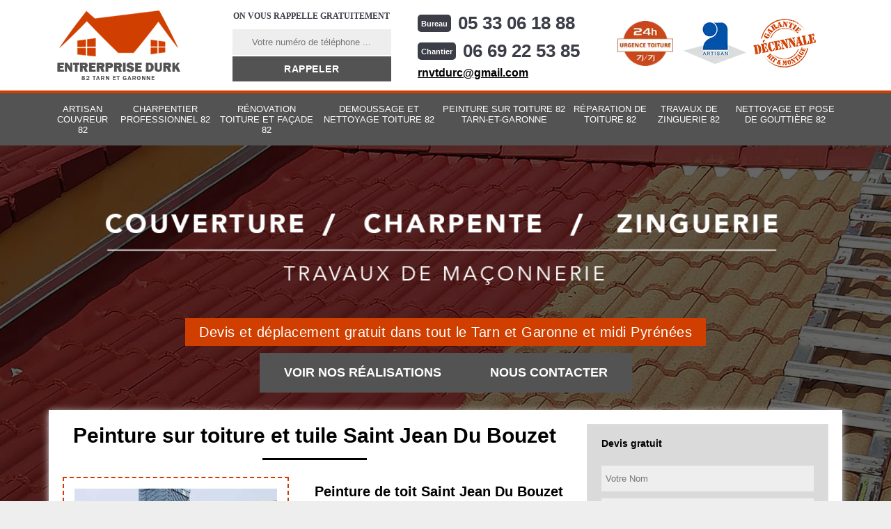

--- FILE ---
content_type: text/html; charset=UTF-8
request_url: https://www.artisan-couvreur-82.fr/entreprise-peinture-toiture-tuile-saint-jean-du-bouzet-82120
body_size: 5570
content:
<!DOCTYPE html>
<html dir="ltr" lang="fr-FR">
<head>
  	<meta charset="UTF-8" />
    <meta name=viewport content="width=device-width, initial-scale=1.0, minimum-scale=1.0 maximum-scale=1.0">
    <meta http-equiv="content-type" content="text/html; charset=UTF-8" >
    <title>Peinture sur toiture et tuile à Saint Jean Du Bouzet tél: 05.33.06.18.88</title>
        <meta name="description" content="Entreprise de peinture sur tuile et toiture à Saint Jean Du Bouzet 82120 pour redonner un bel éclat à votre toit, travail de qualité garantie dans le temps prix attractif et devis gratuit.">      <link rel="canonical" href="https://www.artisan-couvreur-82.fr/entreprise-peinture-toiture-tuile-saint-jean-du-bouzet-82120" /> 
  <link rel="shortcut icon" href="/skins/default/images/p/favicon.ico" type="image/x-icon">
	<link rel="icon" href="/skins/default/images/p/favicon.ico" type="image/x-icon">
  <link href="/skins/default/css/style.css" rel="stylesheet" type="text/css"/>
  <link rel="preconnect" href="https://www.googletagmanager.com">
<link rel="preconnect" href="https://nominatim.openstreetmap.org"> 
<script type="application/ld+json">{
    "@context": "http://schema.org",
    "@type": "LocalBusiness",
    "name": "ENTRERPRISE DURK",
    "url": "https://www.artisan-couvreur-82.fr",
    "telephone": "05 33 06 18 88",
    "mobile": "06 69 22 53 85",
    "email": "rnvtdurc@gmail.com",
    "address": {
        "@type": "PostalAddress",
        "streetAddress": "CHEMIN DE LA VERDOULETTE",
        "addressLocality": "Castelsarrasin",
        "postalCode": "82100",
        "addressCountry": "FR"
    }
}</script></head>

<body class="Desktop ville">
    
    <header class="header"><div id="TopNavigation"><div class="container"><a href="/" title="logo-couvreur-82-entrerprise-durk" class="logo"><img loading="lazy" src="/skins/default/images/p/Logo-entrerprise-durk.png" alt="couvreur-entrerprise-durk" width="200" height="118" loading="lazy" /></a><div class="Inner_rappel"><strong>On vous rappelle gratuitement</strong><form action="/message.php" method="post" id="rappel_immediat"><input type="text" name="mail" id="mail2" value=""><input type="hidden" name="type" value="rappel"><input type="text" name="numtel" required="" placeholder="Votre numéro de téléphone ..." class="form-input"><input type="submit" name="OK" value="RAPPELER" class=" btn btn-submit"></form></div><div class="Tels"><p class="tel"><span class="typeTel">Bureau</span><a href="tel:0533061888">05 33 06 18 88</a></p><p class="tel"><span class="typeTel">Chantier</span><a href="tel:0669225385">06 69 22 53 85</a></p><a href="mailto:rnvtdurc@gmail.com" target="_blank" id="mailBlock">rnvtdurc@gmail.com</a></div><div class="rightNav"><div class="logourgence"><img loading="lazy" src="/skins/default/images/img/logo_urgence.webp" alt="Urgence" width="90" height="80" loading="lazy" /></div><div class="logoArtisan"><img loading="lazy" src="/skins/default/images/img/logo_artisan.webp" alt="Artisan" width="90" height="80" loading="lazy" /></div><div class="logogarantie"><img loading="lazy" src="/skins/default/images/img/logo_garanti.webp" alt="Garanti décennale" width="90" height="80" loading="lazy" /></div></div></div></div><div id="BotNavigation"><div class="container"><nav class="nav"><ul class="nav-list"><li class="nav-item"><a href="/">Artisan couvreur 82</a></li><li class="nav-item"><a href="charpentier-tarn-et-garonne-82">Charpentier professionnel 82</a></li><li class="nav-item"><a href="renovation-toiture-et-facade-tarn-et-garonne-82">Rénovation toiture et façade 82</a></li><li class="nav-item"><a href="entreprise-demoussage-nettoyage-toiture-tarn-et-garonne-82">Demoussage et nettoyage toiture 82</a></li><li class="nav-item"><a href="entreprise-peinture-toiture-tuile-tarn-et-garonne-82">Peinture sur toiture 82 Tarn-et-Garonne</a></li><li class="nav-item"><a href="reparation-toiture-tuile-cassee-tarn-et-garonne-82">Réparation de toiture 82</a></li><li class="nav-item"><a href="travaux-zinguerie-toiture-tarn-et-garonne-82">Travaux de zinguerie 82 </a></li><li class="nav-item"><a href="entreprise-pose-nettoyage-gouttiere-tarn-et-garonne-82">Nettoyage et pose de gouttière 82</a></li></ul></nav></div></div><div id="MiddleNavigation"><div class="homeslider"><div class="diapo" style="background-image:url(/skins/default/images/p/peinture-sur-tuile-et-toiture-82.webp)"></div></div><div class="RappelSlider"><div class="container"><div class="capiton-slider"><img loading="lazy" src="/skins/default/images/img/text-slider.webp" alt="text-slider" width="1000" height="165" loading="lazy" /><span class="text_">Devis et déplacement gratuit dans tout le Tarn et Garonne et midi Pyrénées</span><div class="h_btn"><a href="/realisations" title="Réalisations" class="real_top">Voir nos réalisations</a><a href="/contact" title="Réalisations" class="real_top">Nous contacter</a></div></div></div></div></div></header>
    <div class="Contenu"><div class="container"><div class="corps"><div class="row"><div class="col-md-8"><div class="mainleft"><div ss-container><h1>Peinture sur toiture et tuile Saint Jean Du Bouzet</h1><div class="Block Block0"><div class="ImgLeft"><img loading="lazy" src="/photos/197985-peinture-sur-tuile-et-toiture-entrerprise-durk-1.jpg" alt="Peinture sur tuile et toiture  saint-jean-du-bouzet-82120 ENTRERPRISE DURK" width="350" height="260" loading="lazy" /></div><div class="bloc-une-a"><h2>Peinture de toit Saint Jean Du Bouzet</h2><p>Vous voulez protéger votre toit ? En effet, la peinture de toit est une excellente solution protectrice du toit. Puisque la toiture est en directe relation avec la pluie, la neige, la grêle, le vent et les UV, la peinture de toit permet de protéger la surface de la toiture et de permettre au toit de protéger la maison des différentes intempéries. Des mousses et des lichens peuvent en effet s’y installer et la pollution peut en agresser la surface du toit. Peindre son toit est alors un atout pour le toit.</p></div></div><div class="Block Block1"><div class="bloc-une-a"><h2>Peinture de toiture Saint Jean Du Bouzet 82120</h2><p>Lorsque vous avez des projets de protéger et de peindre votre toit, il est essentiel d’avoir le bon produit. Le choix de la peinture est alors crucial, car il ne s’agit pas d’une simple peinture ordinaire, mais d’une peinture spéciale pour toiture. Pour cela, il faut éviter les peintures bon marché et demandez conseil à des professionnels comme ENTRERPRISE DURK. Avant de l’appliquer, il faut lire les modes opératoires et suivre les conseils prescrits pour ne pas se tromper dans l’utilisation de la peinture.</p></div></div><div class="Block Block2"><div class="ImgFull"><img loading="lazy" src="/photos/197985-peinture-sur-tuile-et-toiture-entrerprise-durk-2.jpg" alt="Peinture sur tuile et toiture  82120" width="350" height="260" loading="lazy" /><img loading="lazy" src="/photos/197985-peinture-sur-tuile-et-toiture-entrerprise-durk-3.jpg" alt="Peinture sur tuile et toiture" width="350" height="260" loading="lazy" /></div><div class="bloc-une-a"><h2>Peinture pour toiture 82120</h2><p>Afin de protéger le toit des différentes intempéries, la peinture de toit est une solution la plus engagée. Puisque la toiture est l’élément qui protège le confort de la maison des climats violents, du soleil et du froid. De ce fait, elle a besoin d’être peinte pour éviter que les mousses et les lichens ne se collent pas à la surface. Pour assurer l’étanchéité de la couverture du toit et pour éloigner tous éventuels risques d’infiltrations d’eau de la maison, la peinture de toit est essentielle.</p></div></div><div class="accordeon-inner"><div class="Block Block3"><div class="toggle-title et-clearfix"><h2 class="toggle-title-tag">Peindre le toit sur 82120</h2><span class="toggle-ind fa fa-plus"></span></div><div class="toggle-content et-clearfix"><p>Afin de protéger la toiture, la peinture de toit est une excellente solution proposée. C'est ainsi que notre équipe en peinture de toit 82120 décide mettre en service pour accompagner chaque demande pour un choix judicieux de produits de peinture pour votre toit. Puisqu'il existe des peintures de toit qui adhère à une surface plus qu'à un autre, il est essentiel de savoir les produits adéquats au toit. Grâce à des interventions fiables et sûres, votre toit sera pris au soin. Pour un devis peinture sur tuile, faites votre demande.
</p></div></div><div class="Block Block4"><div class="toggle-title et-clearfix"><h2 class="toggle-title-tag">Repeindre sa toiture 82120</h2><span class="toggle-ind fa fa-plus"></span></div><div class="toggle-content et-clearfix"><p>Toute éventuelle idée de protection de toiture et de la surface du toit se ramène le plus souvent à une peinture de toit. Cette solution est une solution efficace qui protège le toit contre les différentes intempéries et les aléas climatiques. ENTRERPRISE DURK sur Saint Jean Du Bouzet dispose des peintres couvreurs capables de réaliser avec les meilleures techniques, la peinture de toiture de tout type. Nous utilisons pour cela des produits de qualité qui adhèreront parfaitement la surface. Grâce à une étude au préalable, nous pourrons également vérifier l’état de la toiture à travailler.</p></div></div><div class="Block Block5"><div class="toggle-title et-clearfix"><h2 class="toggle-title-tag">Devis peinture toit 82120</h2><span class="toggle-ind fa fa-plus"></span></div><div class="toggle-content et-clearfix"><p>Vous avez un projet de peinture de toit ? ENTRERPRISE DURK sur Saint Jean Du Bouzet est présent pour toute demande en travaux de peinture toiture. Le travail de peinture de toit se fait en hauteur, il faut ainsi de la prudence. Notre équipe de couvreur est professionnelle dans le domaine, nous disposons les outils nécessaires dans la réalisation de ce travail et nous pouvons ainsi vous conseiller dans le choix de la peinture compatible au matériau qui compose votre toiture. Le devis peinture sur tuile est gratuit et sans engagement.</p></div></div><div class="Block Block6"><div class="toggle-title et-clearfix"><h2 class="toggle-title-tag">Tarif peinture pour toiture Saint Jean Du Bouzet 82120 </h2><span class="toggle-ind fa fa-plus"></span></div><div class="toggle-content et-clearfix"><p>Lorsque vous avez un projet pour la peinture de toit, ENTRERPRISE DURK est à disposition de toute demande afin d’offrir un tarif abordable et fiable pour chaque intervention. Pour une peinture de toiture en 82120 et ses villes, avoir un prix permet de mieux se préparer dans côté budget. Le prix pour peindre la toiture dépend des services à demander, des types de peinture choisis et de la taille du toit à peindre. N’hésitez pas à contacter notre équipe pour avoir une fourchette de prix.</p></div></div><div class="Block Block7"><div class="toggle-title et-clearfix"><h2 class="toggle-title-tag">Confiez vos peintures de toit 82120 à un professionnel</h2><span class="toggle-ind fa fa-plus"></span></div><div class="toggle-content et-clearfix"><p>La peinture de toit est une solution de protection de toiture qui paraît facile à entreprendre, mais qui demande divers savoir-faire. Afin d'inscrire la qualité du toit et de la peinture du toit, il faut assurer l'étanchéité de votre toit pour éviter tous risques d'usure. N’hésitez donc pas à confier les interventions pour les travaux de peinture de toit à un couvreur professionnel. Cela s'avère être plus prudent. Nos spécialistes en peinture de toit chez ENTRERPRISE DURK est à votre service.</p></div></div><div class="Block Block8"><div class="toggle-title et-clearfix"><h2 class="toggle-title-tag">Choisissez l’entreprise meilleure de peinture sur toiture à Saint Jean Du Bouzet</h2><span class="toggle-ind fa fa-plus"></span></div><div class="toggle-content et-clearfix"><p>Que ce soit votre envie pour la peinture de votre toiture, faites confiance à l'entreprise ENTRERPRISE DURK parce qu'elle dispose des spécialistes dans ce domaine et prêt à intervenir dans toute la zone Saint Jean Du Bouzet 82120. Alors, comme étant l'entreprise professionnelle pendants plusieurs années dans ce domaine, vous pouvez aussi rejoindre l'entreprise ENTRERPRISE DURK pour retrouver la peinture que vous en voulez de mettre sur votre toit. En plus, vous avez le libre choix en qualité de peinture sur toiture chez l'entreprise ENTRERPRISE DURK qui se localise dans Saint Jean Du Bouzet 82120. Pour cela, faites appels ENTRERPRISE DURK pour la réalisation de votre tâche en terme de peinture sur toiture.  </p></div></div><div class="Block Block9"><div class="toggle-title et-clearfix"><h2 class="toggle-title-tag">Confier vos travaux de peinture sur tuile à un artisan à Saint Jean Du Bouzet.</h2><span class="toggle-ind fa fa-plus"></span></div><div class="toggle-content et-clearfix"><p>Il est vrai que peindre une tuile est facile mais avoir un résultat de qualité est difficile si vous n’avez pas d’expérience en cette matière. C’est la raison pour laquelle, il est préférable d’appeler un spécialiste comme ENTRERPRISE DURK pour accomplir cette tâche afin d’avoir un excellent résultat. D’ailleurs, ENTRERPRISE DURK qui se trouve à Saint Jean Du Bouzet dans le 82120 dispose d’un groupe d’artisan spécialiste en travaux peinture qui est à la hauteur de vos attentes. Cet artisan est à votre disposition 7 / 7 pour vous servir. </p></div></div></div></div></div></div><div class="col-md-4"><div class="mainright"><div class="Devisgratuit"><div class="h3">Devis gratuit</div><form action="/message.php" method="post" id="FormDevis"><input type="text" name="mail" id="mail" value=""><input type="text" name="nom" required="" class="form-input" placeholder="Votre Nom"><input type="text" name="code_postal" required="" class="form-input" placeholder="Votre code postal"><input type="text" name="email" required="" class="form-input" placeholder="Votre email"><input type="text" name="telephone" required="" class="form-input" placeholder="Votre téléphone"><textarea name="message" required="" class="form-input" placeholder="Votre message"></textarea><input type="submit" value="Envoyer ma demande" class="btn btn-submit"></form></div><div class="coordonne"><div class="h3">Nos coordonnées</div><p class="tel"><span class="typeTel">Bureau</span><a href="tel:0533061888">05 33 06 18 88</a></p><p class="tel"><span class="typeTel">Chantier</span><a href="tel:0669225385">06 69 22 53 85</a></p></div><div class="coordonne"><div class="h3">Horaire d'ouverture</div><span class="hor">08h-19h du Lundi au Samedi</span><span class="hor">24h/24 7j/7 en cas d'urgence</span></div><div class="MapRight"><div class="h3">Nous localiser</div><div id="Map"></div><p><i class="icon icon-map"></i>Peinture sur tuile et toiture   Saint Jean Du Bouzet<br/><br/>CHEMIN DE LA VERDOULETTE<br/> 82100 Castelsarrasin</p></div></div></div></div><div class="mainleft Services"><b class="Titre">Autres services</b><div class="Liens"><a href="/entreprise-ravalement-facade-saint-jean-du-bouzet-82120">Ravalement façade Saint Jean Du Bouzet</a><a href="/entreprise-pose-nettoyage-gouttiere-saint-jean-du-bouzet-82120">Nettoyage et pose de gouttière Saint Jean Du Bouzet</a><a href="/travaux-zinguerie-toiture-saint-jean-du-bouzet-82120">Travaux de zinguerie Saint Jean Du Bouzet 82120</a><a href="/reparation-toiture-tuile-cassee-saint-jean-du-bouzet-82120">Réparation de toiture Saint Jean Du Bouzet</a><a href="/entreprise-demoussage-nettoyage-toiture-saint-jean-du-bouzet-82120">Demoussage et nettoyage toiture Saint Jean Du Bouzet</a><a href="/artisan-couvreur-saint-jean-du-bouzet-82120">Artisan couvreur Saint Jean Du Bouzet</a><a href="/charpentier-saint-jean-du-bouzet-82120">Couvreur charpentier Saint Jean Du Bouzet 82120</a><a href="/renovation-toiture-et-facade-saint-jean-du-bouzet-82120">Expert en rénovation toiture et façade Saint Jean Du Bouzet 82120</a></div></div></div></div></div>
    <footer id="footer"><div class="container"><a href="/" title="logo-couvreur-82-entrerprise-durk" class="logo"><img loading="lazy" src="/skins/default/images/p/Logo-entrerprise-durk.png" alt="couvreur-entrerprise-durk" width="200" height="118" loading="lazy" /></a><div class="adresseFooter"><div><img loading="lazy" src="/skins/default/images/location_icon.svg" alt="Adresse" width="30" height="30" loading="lazy" /><p class="adresse">CHEMIN DE LA VERDOULETTE<br/> 82100 Castelsarrasin</p></div></div><p class="tel"><span><a href="tel:0533061888">05 33 06 18 88</a></span> / <span><a href="tel:0669225385">06 69 22 53 85</a></span></p><div class="block_siret_mail"><a href="mailto:rnvtdurc@gmail.com" target="_blank">rnvtdurc@gmail.com</a><div class="siret">Siret: 912-252-194</div></div><p class="copyright">© 2025 - 2026 Tout droit réservé &nbsp;|&nbsp;<a href="/mentions-legales" title="Mentions légales">Mentions légales</a>&nbsp;-&nbsp;<a href="/contact" title="Contact">Contactez-nous</a></p></div></footer>
</body>

<script src="/js/jquery-3.6.0.min.js"></script>
<script src="/js/scripts.js"></script>
<script src="skins/default/js/jquery.sticky.js"></script>
<script src="skins/default/js/slick.min.js"></script>


<script type="text/javascript">		
	var Support = 'Desktop';
	$(document).ready(function(){
  		// Js lancés une fois la page chargée
  		  	
  		      initAnalytics('_');
  		
      //sticky nav
      if(window.innerWidth > 992) { $("#TopNavigation").sticky({ topSpacing: 0 }); }

      // Append the mobile icon nav
      $('.nav-mobile').click(function(){ $('.nav-list').toggle(); });

      $('.homeslider').slick({
        arrows:false,
        fade:true,
        speed:1000,
        autoplay: true,
        autoplaySpeed: 3000,
        pauseOnHover:false,
      });

      //accordeon
      $(".toggle-title").on("click", function() {
        if ($(this).hasClass("active")) {
          $(this).removeClass("active");
          $(this)
            .siblings(".toggle-content")
            .slideUp(200);
          $(".toggle-title i")
            .removeClass("fa-angle-up")
            .addClass("fa-plus");
        } else {
          $(".toggle-title i")
            .removeClass("fa-angle-up")
            .addClass("fa-plus");
          $(this)
            .find("i")
            .removeClass("fa-plus")
            .addClass("fa-angle-up");
          $(".toggle-title").removeClass("active");
          $(this).addClass("active");
          $(".toggle-content").slideUp(200);
          $(this)
            .siblings(".toggle-content")
            .slideDown(200);
        }
      });
	});
</script>
<link rel="stylesheet" href="/js/leaflet/leaflet.css" />
<script src="/js/leaflet/leaflet.js"></script>
<script src="/js/map.js"></script>
<script>initMap('CHEMIN DE LA VERDOULETTE, 82100 Castelsarrasin',16);</script>
</html>


--- FILE ---
content_type: text/html; charset=UTF-8
request_url: https://www.artisan-couvreur-82.fr/ajax.php
body_size: 130
content:
{"code_google_tags":"GTM-PBTHCC6","code_analytics":"AW-17596474705","RGPD":null,"dbg":["Erreur  n'est pas reconnu."]}

--- FILE ---
content_type: text/css
request_url: https://www.artisan-couvreur-82.fr/skins/default/css/style.css
body_size: 6562
content:
* {
  padding: 0;
  margin: 0;
  box-sizing: border-box;
}
html {
  -webkit-text-size-adjust: 100%;
  -ms-text-size-adjust: 100%;
  -webkit-tap-highlight-color: transparent;
  -webkit-box-sizing: border-box;
          box-sizing: border-box;
}

*,
*::before,
*::after {
  -webkit-box-sizing: inherit;
          box-sizing: inherit;
}

@-moz-viewport {
  width: device-width;
}

@-ms-viewport {
  width: device-width;
}

@-webkit-viewport {
  width: device-width;
}

@viewport {
  width: device-width;
}

body {
  /*background: url('../images/img/fond_body.jpg') no-repeat center;*/
  background-color: #eee;
  background-size: cover;
  background-attachment: fixed;
  font-family: "Arial", Helvetica, sans-serif;
  font-size: 14px;
  font-weight: 400;
  line-height: 1.5;
  color: #555;
  margin: 0;
}

article,
aside,
details,
figcaption,
figure,
footer,
header,
main,
menu,
nav,
section {
  display: block;
}

figure {
  margin: 0;
}
a {
  background-color: transparent;
  color: inherit;
  text-decoration: none;
  transition: all .3s ease;
}

a:active,
a:hover,
a:focus {
  outline: 0;
  text-decoration: none;
}

img {
	border: 0;
	max-width: 100% !important;
  height: auto;
}

p {
  margin-top: 0;
  margin-bottom: 1rem;
}

h1, h2, h3, h4,.h1, .h2, .h3, .h4 {
  margin-bottom: 1.5rem;
  margin-top: 0;
  position: relative;
  line-height: 1.1;
  font-weight: 700;
  color: #000;
}

h1 {
  font-size: 30px;
}

h2 {
  font-size: 20px;
  margin-bottom: 5px;
}

h3 {
  font-size: 18px;
}

h4 {
  font-size: 16px;
}

@media(max-width: 991px) {
  h1 {
    font-size: 24px;
  }

  h2 {
    font-size: 18px;
  }

  h3 {
    font-size: 16px;
  }

  h4 {
    font-size: 14px;
  }
}
.container {
  padding-right: .9375rem;
  padding-left: .9375rem;
  position: relative;
  margin-right: auto;
  margin-left: auto;
}

.container::after {
  display: table;
  clear: both;
  content: "";
}

@media (min-width: 544px) {
  .container {
    max-width: 576px;
  }
}

@media (min-width: 768px) {
  .container {
    max-width: 720px;
  }
}

@media (min-width: 992px) {
  .container {
    max-width: 960px;
  }
}

@media (min-width: 1200px) {
  .container {
    max-width: 1170px;
  }
}

.clearfix::after {
  display: table;
  clear: both;
  content: "";
}

.row {
  margin-right: -.9375rem;
  margin-left: -.9375rem;
}

.row::after {
  display: table;
  clear: both;
  content: "";
}

.col-xs-1, .col-xs-2, .col-xs-3, .col-xs-4, .col-xs-5, .col-xs-6, .col-xs-7, .col-xs-8, .col-xs-9, .col-xs-10, .col-xs-11, .col-xs-12, .col-sm-1, .col-sm-2, .col-sm-3, .col-sm-4, .col-sm-5, .col-sm-6, .col-sm-7, .col-sm-8, .col-sm-9, .col-sm-10, .col-sm-11, .col-sm-12, .col-md-1, .col-md-2, .col-md-3, .col-md-4, .col-md-5, .col-md-6, .col-md-7, .col-md-8, .col-md-9, .col-md-10, .col-md-11, .col-md-12, .col-lg-1, .col-lg-2, .col-lg-3, .col-lg-4, .col-lg-5, .col-lg-6, .col-lg-7, .col-lg-8, .col-lg-9, .col-lg-10, .col-lg-11, .col-lg-12 {
  position: relative;
  min-height: 1px;
  padding-right: .9375rem;
  padding-left: .9375rem;
}

.col-xs-1, .col-xs-2, .col-xs-3, .col-xs-4, .col-xs-5, .col-xs-6, .col-xs-7, .col-xs-8, .col-xs-9, .col-xs-10, .col-xs-11, .col-xs-12 {
  float: left;
}

.col-xs-1 {
  width: 8.333333%;
}

.col-xs-2 {
  width: 16.666667%;
}

.col-xs-3 {
  width: 25%;
}

.col-xs-4 {
  width: 33.333333%;
}

.col-xs-5 {
  width: 41.666667%;
}

.col-xs-6 {
  width: 50%;
}

.col-xs-7 {
  width: 58.333333%;
}

.col-xs-8 {
  width: 66.666667%;
}

.col-xs-9 {
  width: 75%;
}

.col-xs-10 {
  width: 83.333333%;
}

.col-xs-11 {
  width: 91.666667%;
}

.col-xs-12 {
  width: 100%;
}

@media (min-width: 544px) {
  .col-sm-1, .col-sm-2, .col-sm-3, .col-sm-4, .col-sm-5, .col-sm-6, .col-sm-7, .col-sm-8, .col-sm-9, .col-sm-10, .col-sm-11, .col-sm-12 {
    float: left;
  }
  .col-sm-1 {
    width: 8.333333%;
  }
  .col-sm-2 {
    width: 16.666667%;
  }
  .col-sm-3 {
    width: 25%;
  }
  .col-sm-4 {
    width: 33.333333%;
  }
  .col-sm-5 {
    width: 41.666667%;
  }
  .col-sm-6 {
    width: 50%;
  }
  .col-sm-7 {
    width: 58.333333%;
  }
  .col-sm-8 {
    width: 66.666667%;
  }
  .col-sm-9 {
    width: 75%;
  }
  .col-sm-10 {
    width: 83.333333%;
  }
  .col-sm-11 {
    width: 91.666667%;
  }
  .col-sm-12 {
    width: 100%;
  }
}

@media (min-width: 768px) {
  .col-md-1, .col-md-2, .col-md-3, .col-md-4, .col-md-5, .col-md-6, .col-md-7, .col-md-8, .col-md-9, .col-md-10, .col-md-11, .col-md-12 {
    float: left;
  }
  .col-md-1 {
    width: 8.333333%;
  }
  .col-md-2 {
    width: 16.666667%;
  }
  .col-md-3 {
    width: 25%;
  }
  .col-md-4 {
    width: 33.333333%;
  }
  .col-md-5 {
    width: 41.666667%;
  }
  .col-md-6 {
    width: 50%;
  }
  .col-md-7 {
    width: 58.333333%;
  }
  .col-md-8 {
    width: 66.666667%;
  }
  .col-md-9 {
    width: 75%;
  }
  .col-md-10 {
    width: 83.333333%;
  }
  .col-md-11 {
    width: 91.666667%;
  }
  .col-md-12 {
    width: 100%;
  }
}

@media (min-width: 992px) {
  .col-lg-1, .col-lg-2, .col-lg-3, .col-lg-4, .col-lg-5, .col-lg-6, .col-lg-7, .col-lg-8, .col-lg-9, .col-lg-10, .col-lg-11, .col-lg-12 {
    float: left;
  }
  .col-lg-1 {
    width: 8.333333%;
  }
  .col-lg-2 {
    width: 16.666667%;
  }
  .col-lg-3 {
    width: 25%;
  }
  .col-lg-4 {
    width: 33.333333%;
  }
  .col-lg-5 {
    width: 41.666667%;
  }
  .col-lg-6 {
    width: 50%;
  }
  .col-lg-7 {
    width: 58.333333%;
  }
  .col-lg-8 {
    width: 66.666667%;
  }
  .col-lg-9 {
    width: 75%;
  }
  .col-lg-10 {
    width: 83.333333%;
  }
  .col-lg-11 {
    width: 91.666667%;
  }
  .col-lg-12 {
    width: 100%;
  }
}
/* Slider */
.slick-slider
{
    position: relative;

    display: block;

    -moz-box-sizing: border-box;
         box-sizing: border-box;

    -webkit-user-select: none;
       -moz-user-select: none;
        -ms-user-select: none;
            user-select: none;

    -webkit-touch-callout: none;
    -khtml-user-select: none;
    -ms-touch-action: pan-y;
        touch-action: pan-y;
    -webkit-tap-highlight-color: transparent;
}

.slick-list
{
    position: relative;

    display: block;
    overflow: hidden;

    margin: 0;
    padding: 0;
}
.slick-list:focus
{
    outline: none;
}
.slick-list.dragging
{
    cursor: pointer;
    cursor: hand;
}

.slick-slider .slick-track,
.slick-slider .slick-list
{
    -webkit-transform: translate3d(0, 0, 0);
       -moz-transform: translate3d(0, 0, 0);
        -ms-transform: translate3d(0, 0, 0);
         -o-transform: translate3d(0, 0, 0);
            transform: translate3d(0, 0, 0);
}

.slick-track
{
    position: relative;
    top: 0;
    left: 0;

    display: block;
}
.slick-track:before,
.slick-track:after
{
    display: table;

    content: '';
}
.slick-track:after
{
    clear: both;
}
.slick-loading .slick-track
{
    visibility: hidden;
}

.slick-slide
{
    display: none;
    float: left;

    height: 100%;
    min-height: 1px;
}
[dir='rtl'] .slick-slide
{
    float: right;
}
.slick-slide img
{
    display: block;
}
.slick-slide.slick-loading img
{
    display: none;
}
.slick-slide.dragging img
{
    pointer-events: none;
}
.slick-initialized .slick-slide
{
    display: block;
}
.slick-loading .slick-slide
{
    visibility: hidden;
}
.slick-vertical .slick-slide
{
    display: block;

    height: auto;

    border: 1px solid transparent;
}
/* Fin slick */
/*------------------------------------*\
    Header
\*------------------------------------*/
#TopNavigation-sticky-wrapper {
  z-index: 1000 !important;
}
#TopNavigation {
	background: #fff;
	position: relative;
    /*height: 130px;*/
    width: 100%;
    z-index: 10000 !important;
}
#TopNavigation:after {
    content: "";
    display: block;
    position: relative;
    top: 10px;
    height: 4px;
    background: #d13f00;
}
.Mobile #TopNavigation,
.Tablet #TopNavigation {
  height: auto;
  position: fixed;
  top: 0;
}
#TopNavigation .container {
  display: flex;
  justify-content: space-between;
  align-items: center;
}
.logo img {
    object-fit: contain;
}
/*#TopNavigation .logo {
    float: left;
    margin-top: 15px;
}
.Mobile #TopNavigation .logo {
  margin-top: 5px;
}*/
.Mobile #TopNavigation .container {
    padding: 0 10px;
}
.Mobile #TopNavigation .container::after,
.Tablet #TopNavigation .container::after {
    display: none;
}
  
.rightNav {
  position: relative;
}

.logoArtisan, .logogarantie, .logorge, .logourgence{
  display: inline-block;
  margin-left: 10px;
  vertical-align: middle;
}
.Mobile .logoArtisan,
.Mobile .logogarantie,
.Mobile .logorge,
.Mobile .logourgence{
  margin:0;
}
.imgLogo img,
.rightNav img {
  height: 80px;
    width: 90px;
    object-fit: contain;
}
@media(max-width: 991px) {
  .Slogan {
    float: left;
    line-height: 20px;
    margin-left: 2rem;
    width: 150px;
        display: none;
  }
  .Slogan > span {
    font-size: 24px;
  }
  .logoArtisan {
right: 0;
    top: 84px;
  }
}
@media(max-width: 543px) {
  .Slogan {
    display: none;
  }
 
}
.Mobile #TopNavigation .logo img {
   width: 153px;
    height: 90px;
    object-fit: contain;
}

/*.icon {
    background: url('../images/split.png') no-repeat;
    display: inline-block;
    position: relative;
    vertical-align: middle;
    margin-right: 8px;
    transition: all 0.35s ease-in-out;
}*/
.icon_tel {
    background-position: -149px -37px;
    width: 18px;
    height: 25px;
}
.Mobile .icon_tel{
	position: relative;
  top: -4px;
  transform: rotate(-0.5turn);
  -webkit-transform: rotate(-0.5turn);
  left: 5px;
  display: none;
}

/* Navigation */
#BotNavigation {
    background: #535353;
}
#BotNavigation .container {
  position: static;
}
.nav {
	position:relative;
}
.nav-list {
	list-style: none;
	padding-left: 0;
	text-align:left;
	margin: 0;
}
.nav-list:after {
	content: "";
	clear:both;
	display: table;
}
.nav-item {
	display:table-cell;
	zoom:1;
	position:relative;
	text-align: center;
  transition: all .3s ease;
}

.nav-item:nth-child(2) {
  border-radius: 5px 0 0 5px; 
}
.nav-item:last-child {
	border-right: none;
	border-radius: 0 5px 5px 0; 
}
.nav-item a {
	font-size: 13px;
    line-height: 120%;
    display: block;
    color: #ffffff;
    padding: 15px 5px 15px;
    text-transform: uppercase;
}
.nav-item.active,
.nav-item:hover,
.nav-item:focus {
  background: #d13f00;
}
.nav-item.active > a,
.nav-item:hover > a,
.nav-item:focus > a {
  color: #ffffff;
}
.nav-item:hover .nav-submenu {
	display:block;
}
.nav-submenu {
	display:none;
	position:absolute;
	left:0;
	width:180px;
}
.nav-submenu-item a {
	background:#A6743F;
	display:block;
	padding:15px;
}
.nav-submenu-item a:hover {
}

.nav-mobile {
	display:none; 
	cursor:pointer;
  margin-top: 15px;
	background: #3b3d47 url(../images/img/bars.png) no-repeat 85% center;
	background-size:25px;
	height:50px;
	width:100px;
  color: #fff;
  font-weight: bold;
  line-height: 50px;
  padding-left: 10px;
  font-size: 16px;
}

.Mobile .nav-mobile {
    background: #606060 url(../images/img/bars.png) no-repeat 50% 70%;
    background-size: 32px;
    width: 58px;
    height: 62px;
    text-align: center;
    padding-left: 0;
    line-height: 30px;
    display: inline-block;
    vertical-align: top;
    margin-top: 0;
    text-transform: uppercase;
    padding-top: 5px;
    font-size: 12px;
}
.Tablet .nav-mobile {
    background: #606060 url(../images/img/bars.png) no-repeat 50% 70%;
    background-size: 32px;
    width: 58px;
    height: 74px;
    text-align: center;
    padding-left: 0;
    line-height: 30px;
    display: inline-block;
    vertical-align: top;
    text-transform: uppercase;
    padding-top: 5px;
    font-size: 12px;
}
.nav-click {
	position:absolute;
	top:0;
	right:0;
	display:none;
	height:49px;
	width:50px;
	cursor:pointer;
}
.nav-click i {
	display:block;
	height:48px;
	width:48px;
	background:url(../img/drop.svg) no-repeat center center;
	background-size:20px;
}
.nav-click:hover {
}
.nav-rotate {
	-webkit-transform:rotate(180deg);
	-moz-transform:rotate(180deg);
	-ms-transform:rotate(180deg);
	-o-transform:rotate(180deg);
	transform:rotate(180deg);
}
.Tablet .nav {
  z-index: 9999;
  top: 7.8rem;
}
@media only screen and (max-width: 991px) {
	.nav-mobile {
		display:block;
	}
  .nav-item.active,
  .nav-item:hover,
  .nav-item:focus {
    background-image: none
  }
	.nav {
    position: absolute;
    right: 0;
    top: 5rem;
    width: 50%;
    z-index: 100;
	}
	.nav-list {
    background-image: -webkit-gradient(linear, 50% 0%, 50% 100%, color-stop(0%, #606060),color-stop(100%, #3b3d47));
    background-image: -moz-linear-gradient(top, #606060,#3b3d47);
    background-image: -webkit-linear-gradient(top, #606060,#3b3d47);
    background-image: linear-gradient(to bottom, #606060,#3b3d47);
		display:none;
    margin: 0;
	}
  .nav-item:nth-child(2) {
    border-radius: 0px; 
  }
	.nav-item {
    background-image:none;
    border-bottom: 1px solid #fff;
		width:100%;
		float:none;
    text-align: left;
    display: block;
        background: #3b3d47;
	}
  .nav-item:first-child,
  .nav-item:last-child {
    border-radius: 0
  }
  .nav-item:last-child {
    border-bottom: none;
  }
	.nav-item > a {
		padding: 10px;
    height: auto;
	}
	.nav-click {
		display:block;
	}
	.nav-mobile-open {
		border-radius:5px 5px 0 0;
		-webkit-border-radius:5px 5px 0 0;
		-moz-border-radius:5px 5px 0 0;
	}
	.nav-item:hover .nav-submenu {
		display:none;
	}
	.nav-submenu {
		position:static;
		width:100%;
	}
}
@media only screen and (max-width: 991px) {
  .nav {
    width: 100%;
        top: 213px;
  }
}
.Mobile nav,
.Tablet nav {
    top: 133px;
    z-index: 99999;
    position: fixed;
}
/*------------------------------------*\
    Contenu 
\*------------------------------------*/
/* Homeslider */
#MiddleNavigation {
    background: #000000;
    position: relative;
}
.Mobile #MiddleNavigation{
    padding-bottom: 20px;
}
.homeslider {
    height: 550px;
    overflow: hidden;
    position: relative;
}
.homeslider::before {
    content: '';
    background: rgb(0 0 0 / 60%);
    position: absolute;
    top: 0;
    left: 0;
    width: 100%;
    height: 100%;
    display: block;
    z-index: 1;
}
.diapo {
	height: 550px;
    background-size: cover;
    background-repeat: no-repeat;
    background-position: center 50%;
}
.Mobile .homeslider,
.Mobile .diapo {
  height: 350px;
  background-position: left 50%;
}
.RappelSlider {
	position: absolute;
    top: 15px;
    width: 100%;
    z-index: 2;
}
.Mobile .RappelSlider {
    position: initial;
    margin-top: 16px;
    top: 225px;
  }
.Inner_rappel {
	background: #fff;
    width: 20%;
    text-align: center;
    margin-left: 25px;
}
.Mobile .Inner_rappel
.Tablet .Inner_rappel {
  float: none;
}
.Inner_rappel > strong {
	display: block;
    font-family: serif;
    text-transform: uppercase;
    letter-spacing: 0;
    margin-bottom: 10px;
    color: #3b3d47;
    font-size: 12px;
}
@media(max-width: 991px) {
  .RappelSlider {
    top: 225px;
  }
  .Inner_rappel {
    margin: 0 auto;
    margin-top: 1rem;
    width: 100%;
  }
}

/* Contenu */
.Contenu {
    padding-bottom: 25px;
    position: relative;
    z-index: 2;
}
.Mobile .Contenu {
    padding-bottom: 0;
}
.corps {
  margin-top: 20px;
}
@media(min-width: 992px) {
  .corps {
  	background: #fff;
    margin: -170px 0 0;
  	padding: 20px 20px 0;
    box-shadow: 0 2px 10px #dadada;
  }
}
.Mobile .corps{
	margin-top: 0;
}
.mainleft h1 {
	text-align: center;
}
.Mobile .mainleft h1 {
	margin-top: 3rem;
}
.mainleft h1:after {
	content: "";
	background: #000;
	display: block;
	height: 3px;
	margin: 1rem auto 0;
	width: 150px;
}
.block_1 > .clearfix {
	background: #3b3d47;
	margin-left: -20px;
}
#TextBlock {
	background: #fff;
}
#ImgBlock img {
	padding-top: 15px;
}
@media(max-width: 991px) {
  .block_1 > .clearfix {
    background: none;
  }
  #ImgBlock {
    background: #3b3d47;
    margin-bottom: 20px;
    padding-bottom: 10px;
    text-align: center;
  }
  #ImgBlock img {
    width: 100%;
  }
}
.block_2 {
    margin: 3rem 0;
}
.block_2 .Item_Block {
  background: #f7f7f7;
  padding: 20px;
  margin-left: -20px;
}
.block_3 {
  text-align: center;
}
.block_3 img {
  display: block;
  margin: 0 auto 1.5rem;
}
@media(min-width: 768px) {
  .pr15 {
    padding-right: 15px;
  }
}
@media(max-width: 767px) {
  .mainright {
    background: #fff;
    margin: 0 -15px;
    padding: 1px 20px 20px;
  }
  .block_1 > .clearfix {
    margin-left: 0;
  }
  #TextBlock {
    background: none;
    padding: 0;
  }
  .block_2 {
    margin-top: 0;
  }
  .block_2 .Item_Block {
    margin-right: -20px;
  }
  .block_3 p {
    text-align: justify !important;
  }
}
/* Main right */
.Desktop .Devisgratuit,
.Tablet .Devisgratuit {
    background: #dadada;
    border: 1px solid #ddd;
    border-bottom-width: 5px;
    padding: 20px;
}
@media(max-width: 991px) {
  .Devisgratuit {
    padding: 20px;
    background: #fff;
  }
  .Devisgratuit .h3 {
    font-size: 24px;
    text-align: center;
  }
}
#mail,
#mail2 {
	display: none !important;
}
.form-input {
	background: #eee;
    border: 1px solid #eee;
    color: #000;
    display: block;
    outline: 0 !important;
    margin-bottom: 10px;
    padding: 10px 5px;
    width: 100%;
    font-family: inherit;
    -webkit-appearance: none;
}
textarea.form-input {
	height: 75px;
  max-width: 100%;
  max-height: 100px;
}
.btn {
	font-weight: bold;
	border: none;
    color: #fff;
    padding: 10px;
}
.btn-submit {
  background: #535353;
	outline: 0 !important;
	display: block;
	cursor: pointer;
    width: 100%;
    text-transform: uppercase;
    letter-spacing: .5px;
    font-size: 14px;
    color: #ffffff;
}
#rappel_immediat .form-input {
	text-align: center;
}
#rappel_immediat .btn-submit {
	text-align: center;
	margin-top: -8px;
}

/* Coordonnee */
.coordonne {
  margin-top: 30px;
}
.coordonne .h3 {
  margin-bottom: 5px;
}

.tel {
  color: #3b3d47;
	font-size: 26px;
  font-weight: bold;
  margin-bottom: 0;
  line-height: 40px;
  display: flex;
  align-items: center;
  gap: 3px;
}
.typeTel {
  background: #3b3d47;
  height: 25px;
  line-height: 27px;
  border-radius: 5px;
  color: #fff;
  display: inline-block;
  font-size: 11px;
  padding: 0 5px;
  margin-right: 10px;
  vertical-align: middle;
}
.email {
  display: block;
    border-bottom: 1px dashed #ccc;
    border-top: 1px dashed #ccc;
    padding: 5px 0;
    margin-top: 10px;
    text-align: center;
    color: #000;
}
@media(max-width: 991px) {
  .tel {
    font-size: 18px;
  }
  .typeTel {
    font-size: 8px;
  }
  .email {
    font-size: 12px;
  }
}
.Mobile .tels-mobile .tel a,
.Tablet .tels-mobile .tel a {
    color: #fff;
}

/* Map */
.MapRight {
  margin: 30px 0;
}
.MapRight .h3 {
  margin-bottom: 5px;
}
.MapRight > p {
  border-bottom: 1px solid;
  margin-bottom: 5px;
}
#Map {
  background: #eee;
  height: 250px;
}
@media(max-width: 991px) {
  .MapRight > p {
    font-size: 12px;
  }
}

/* Realisations */
.RealisationRight {}
.Reaslide {
  border: 5px solid #3b3d47;
  background: #3b3d47;
  text-align: center;
}
.Reaslide a {
  display: block;
}
@media(max-width: 767px) {
  .Reaslide img {
    width: 100% !important;
  }
}

/* Footer */
#footer {
	background: #1d1d1d;
    padding: 25px 0;
    text-align: center;
}
#footer .logo {
  background: #fff;
    border-bottom: 5px solid #606060;
    float: none;
    display: block;
    margin: 0 auto 10px;
    width: 35%;
    height: inherit;
}
.Tablet #footer .logo {
  width: 54%;
}
.Mobile #footer .logo {
  width: 100%
}
.adresse {
    color: #fff;
    font-size: 16px;
    margin-bottom: 0;
}
#footer .tel {
  color: #fff;
  font-size: 24px;
  justify-content: center;
}
#footer .tel > span {
  margin: 0 15px;
}
.copyright {
  color: #fff;
  text-transform: uppercase;
  letter-spacing: 2px;
  font-family: serif;
  font-size: 12px;
  font-weight: bold;
  margin-bottom: 0;
}
.copyright > a {
  color: #fff;
  text-decoration: underline;
}
@media(max-width: 543px) {
  #footer .tel > span {
    display: block;
    margin: 0;
  }
  .copyright > a {
    display: block;
  }
}



.ImgLeft {
  /*background: #3b3d47;*/
  border: 2px dashed #d13f00;
  display: inline-block;
  vertical-align: middle;
  padding:15px;
  margin-right:5%;
  width:45%;
}

.Tablet .ImgLeft{
	width: 100%;
}
.Tablet .ImgLeft img {
  width: 100%;
  object-fit: cover;
  height: 300px;
  object-position: bottom left;
}
.Mobile .ImgLeft {
    float: none;
    width: 100%;
    margin: 0;
    margin-bottom: 1.5em;
}

.ImgFull img {
  margin-bottom: 20px;
  width:48%;
}

.Mobile .ImgFull img {
  width:100%;
  margin-bottom: 1em;
}

.ImgFull img:first-child {
  margin-right:2%;
}

.Mobile .ImgFull img:first-child {
  margin-right:0;
}


.Services .Titre {
  font-weight: 700;
  display: block;
  font-size: 24px;
  text-align: center;
  margin-bottom: 2rem;
  color: #fff;
}
.Services .Titre:after {
  content:"";
  background-color: #fff;
  display: block;
  margin: 1rem auto 0;
  width: 150px;
  height: 3px;
}

.Services a {
  display: block;
  padding-left: 20px;
  position: relative;
  margin-bottom: 10px;
  line-height: 130%;
  color: #ffffff;
}
.Mobile .Services a {
    line-height: 30px;
}
.Services a:before{
	content:"◆";
	float: left;
    position: absolute;
    left: 0;
    color: #ffffff;
    font-size: 20px;
}
.Services a:hover,
.Services a:hover:before {
   text-decoration: none;
   color: #ffffff;
}

.Block1 {
  clear:both;
  margin-top:40px;
}

.Tels {
  padding-left: 0;
}
.Tablet .Tels{
  border-left: 0;
  margin-left: 0;
  padding-left: 8px;
}
.Desktop .Services .Liens {
  -moz-column-count:4;
  -ie-column-count:4;
  -webkit-column-count:4;
  column-count:4;
  position: relative;
}
.Tablet .Services .Liens {
  -moz-column-count:3;
  -ie-column-count:3;
  -webkit-column-count:3;
  column-count:3;
  position: relative;
}

.Mobile .tels-mobile,
.Tablet .tels-mobile {
  background: #535353;
    text-align: center;
    display: flex;
    justify-content: center;
    gap: 10px;
}
.Mobile .Tels,
.Tablet .Tels {
  margin: 0px;
  float: none;
  background: #000000;
  text-align: left;
  padding-left: 0;
  clear: both;
  border-left: none;
}
.Mobile .tels-mobile img,
.Tablet .tels-mobile img {
    width: 20px;
    height: 20px;
}
.devis-mobile {
  padding: 10px;
    background: #d13f00;
    color: #000 !important;
    margin: 0 5px 0 0;
    font-size: 14px;
    display: inline-block;
    vertical-align: middle;
    border-radius: 5px;
    text-transform: uppercase;
    text-align: center;
}
.Mobile .Tels a {
  color: #fff
}
.btn-realisation {
  text-align: center;
  bottom: 57px;
  position: absolute;
  width: 100%;
}
.real_top {
  background: #535353;
  padding: 15px 35px;
  color: #ffffff;
  font-weight: bold;
  font-size: 18px;
  text-transform: uppercase;
}
#realisations{
  padding: 2em 0;
}
.titre-album{
  display: block;
    text-align: center;
    font-size: 30px;
    margin: 1em 0;
    clear: both;
}
.Services {
    margin: 0 -20px;
    background: #d13f00;
    padding: 2rem 20px 3rem 3rem;
    margin-bottom: 35px;
    margin-top: 20px;
}
.Mobile .Services {
  margin: 0 -.9375rem;
  padding: 20px;
}
.bloc-une-a{
  text-align: left;
}
.Block.Block0 .bloc-une-a{
  display: inline-block;
  vertical-align: middle;
  width: 50%;
}
.Tablet .Block.Block0 .bloc-une-a{
	width: 100%;
  margin-top: 25px;
}
.Mobile .Block.Block0 .bloc-une-a{
  width: 100%;
}
.Block.Block0 .bloc-une-a p{
  margin-bottom: 0;
  /*text-align: justify;*/
}

/*.Desktop .ss-container,
.Tablet .ss-container{
  height: 815px;
}*/
.capiton-slider {
  text-align: center;
  font-size: 3rem;
  margin-top: 3rem;
  font-weight: bold;
}
.Tablet .capiton-slider {
  margin-top: 0;
}
.capiton-slider p {
  max-width: 75%;
  margin: 0 auto;
  line-height: 120%;
  color: #fff;
  text-shadow: 0 0px 10px #000;
}

.Mobile .capiton-slider {
  position: absolute;
  top: 25%;
  width: 100%;
  z-index: 2;
}
.Mobile .capiton-slider p {
  font-size: 30px;
  max-width: 90%;
}
.imgLogo {
  text-align: center;
  padding: 15px 0 0;
}
.partenaires {
    text-align: center;
    padding: 40px 0;
    background: #eee;
    margin: 0 -20px;
}
.Mobile .partenaires {
  margin: 0;
}
.titre-part {
    color: #2b2b2b;
    font-size: 28px;
    font-weight: 700;
    margin-bottom: 15px;
    text-transform: uppercase;
}
.partenaires img {
    height: 50px;
    padding: 0 10px;
}



.accordeon-inner {
    margin-top: 15px;
}
.et-clearfix:after {
    content: "";
    display: table;
    clear: both;
}
.toggle-title {
    text-align: left;
    cursor: pointer;
    width: 100%;
    margin-bottom: 4px;
    position: relative;
    padding: 14px 64px 14px 24px;
    -ms-transition: all 300ms ease-out;
    transition: all 300ms ease-out;
    background-color: #ececec;
}
.Mobile .toggle-title {
  background-color: #fff;
}
.toggle-title-tag {
    margin: 0;
    -ms-transition: all 300ms ease-out;
    transition: all 300ms ease-out;
    font-size: 18px;
}
.toggle-ind {
    display: block;
    position: absolute;
    top: 50%;
    left: auto;
    right: 20px;
    width: 24px;
    height: 24px;
    line-height: 24px;
    font-size: 16px;
    margin-top: -12px;
}
.toggle-content {
    padding: 32px;
    margin-bottom: 4px;
    position: relative;
    box-shadow: inset 0 0 0 1px #e0e0e0;
    display:none;
}
.toggle-content p{
    margin-bottom: 0;
}


.fa {
  display: inline-block;
  color: #d13f00;
  font-size: 24px;
}
.fa-plus:before {
  content:"+";
}
.a-angle-up:before {
  content: "-";
}
a.swipebox img {
  height: 230px;
  width: 100%;
  object-fit: cover;
}
.Mobile a.swipebox img{
  height: 270px;
}
#realisations .row {
  width: 1100px;
}
#realisations .container-box {
  display: flex;
  justify-content: center;
}

.page-mention {
    padding: 20px 0;
}
/**
404
*/
.blog_pageIntrouvable {
    background: #d13f00;
    position: fixed;
    height: 100%;
    width: 100%;
    font-size: 18px;
    z-index: 200000 !important;
    text-align: center;
    top: 0;
}
.blog_pageIntrouvable .d-flex {
    display: -ms-flexbox!important;
    display: flex!important;
    -ms-flex-pack: center!important;
    justify-content: center!important;
    -ms-flex-align: center!important;
    align-items: center!important;
}
.blog_pageIntrouvable span {
  color: #fff;
}

.blog_pageIntrouvable > div {
  height: 100%;
}
.blog_pageIntrouvable h1 {
    font-size: 200px;
    color: #fff;
}
.blog_pageIntrouvable p {
    font-size: 36px;
    line-height: 100%;
    margin-top: -21px;
    text-transform: uppercase;
    letter-spacing: 10px;
    color: #fff;
}
.blog_pageIntrouvable a {
    color: #fff;
}
.blog_pageIntrouvable a:hover {
    text-decoration: underline;
}
@media(max-width: 767px) {
  .blog_pageIntrouvable {
    font-size: 14px;
  }
  .blog_pageIntrouvable a {
      display: block;
  }
  .blog_pageIntrouvable p {
      font-size: 17px;
      letter-spacing: 5px;
      margin-top: -10px;
  }
  .blog_pageIntrouvable h1 {
    font-size: 100px;
  }
}
div#Messages {
    text-align: center;
    padding: 10px 0;
    font-size: 18px;
    background: #d13f00;
    color: #fff;
}
.Mobile div#Messages,
.Tablet div#Messages {
    padding: 5px;
    font-size: 16px;
    position: absolute;
    z-index: 11111;
    width: 100%;
}
div#Messages p {
  margin: 0;
}
.Desktop .ImgLeft img {
    width: 291px;
    height: 217px;
    object-fit: cover;
}
.Desktop .ImgFull img {
    width: 347px;
    height: 258px;
    object-fit: cover;
}
.Mobile .ImgLeft img,
.Mobile .ImgFull img {
    width: 330px;
    height: 260px;
    object-fit: cover;
}
.Desktop .capiton-slider img {
    width: 1000px;
    height: 165px;
    object-fit: cover;
}
.Mobile .capiton-slider img {
    width: 360px;
    height: 59px;
    object-fit: cover;
}
.ContactezNous b {
    display: block;
    margin-top: 1rem;
    color: black;
    font-size: 20px;
}
.ContactezNous em {
    margin: 0 15px;
}
.ContactezNous #Map {
    margin-top: 1.5rem;
}
.block-mentions > div {
    background: #d13f00;
    margin-bottom: 1rem;
    padding: 20px;
    font-size: 20px;
    color: #fff;
}

.siret {
    color: #fff;
}
.adresseFooter {
    text-align: left;
    display: flex;
    justify-content: center;
    gap: 35px;
    margin-bottom: 1rem;
    margin-top: 2rem;
}
.Mobile .adresseFooter {
    text-align: left;
    display: block;
}
.adresseFooter > div {
    display: flex;
}
.adresseFooter img {
    filter: invert(1);
    margin-right: 7px;
}
.Desktop .block_siret_mail {
  display: flex;
  gap: 35px;
  justify-content: center;
  margin: 7px 0 10px;
}
.block_siret_mail a {
  color: #fff;
  text-decoration: underline;
}
#mailBlock {
    font-weight: bold;
    color: black;
    text-decoration: underline;
    font-size: 16px;
}
.blockGarantie {
    background: #d13f00;
    margin-bottom: 1rem;
    padding: 20px;
    text-align: center;
    color: #fff;
    font-size: 20px;
}
.prestations_ugence {
    margin-bottom: 30px;
}
.h_btn {
    display: flex;
    align-items: center;
    justify-content: center;
    gap: 15px;
}

.Mobile .real_top {
    display: block;
    width: 90%;
    margin: 5px auto;
    padding: 4px 0px;
    font-size: 16px;
}

.capiton-slider > img {
    filter: brightness(0) invert(1);
}

.Mobile .ContactezNous {
    padding: 30px 0;
}

body.Mobile.contact,
body.Tablet.contact {
    background: #fff;
}

.Desktop #TopNavigation {
  padding: 10px 0;
}
.Mobile #TopNavigation:after,
.Tablet #TopNavigation:after {
  top: 0;
}
.Tablet .RappelSlider {
  top: 170px;
}
.hor {
    display: block;
    font-size: 16px;
    color: #3b3d47;
    font-weight: 600;
    margin-bottom: 5px;
    position: relative;
    padding-left: 15px;
}
.hor::before {
    content: "";
    position: absolute;
    width: 10px;
    height: 2px;
    background: #3b3d47;
    left: 0;
    top: 50%;
    transform: translateY(-50%);
}
.text-perso {
    display: block;
    border: 2px dashed #d13f00;
    background: #fff;
    color: #3b3d47;
    text-align: center;
    padding: 10px;
    margin-bottom: 15px;
    font-size: 20px;
    font-weight: 600;
}
.Mobile .toggle-title-tag {
    font-size: 16px;
}
.Mobile .text-perso,
.Tablet .text-perso {
    margin: 15px;
}
a.logo {
    display: flex;
}
span.text_ {
    display: block;
    background: #d13f00;
    width: max-content;
    max-width: 100%;
    color: #fff;
    font-size: 20px;
    font-weight: 500;
    letter-spacing: .5px;
    margin: 0 auto 10px;
    padding: 5px 20px;
}
.Mobile span.text_ {
    text-align: center;
    font-size: 18px;
}

--- FILE ---
content_type: image/svg+xml
request_url: https://www.artisan-couvreur-82.fr/skins/default/images/location_icon.svg
body_size: 496
content:
<?xml version="1.0" ?><svg viewBox="0 0 512 512" xmlns="http://www.w3.org/2000/svg"><title/><g data-name="1" id="_1"><path d="M257,450.17a15,15,0,0,1-7.32-1.91A282.08,282.08,0,0,1,105,201.8q0-3.08.06-6.14c1-45.48,17.93-83.78,49-110.75C181.54,61.11,218.09,48,257,48s75.45,13.11,102.9,36.91c31.1,27,48.06,65.27,49,110.75h0c0,2,.07,4.09.07,6.14a281.8,281.8,0,0,1-40,144.87A283.7,283.7,0,0,1,264.32,448.26,15,15,0,0,1,257,450.17ZM257,78c-31.69,0-61.26,10.5-83.25,29.58-24.53,21.26-37.91,51.94-38.69,88.72,0,1.82-.06,3.66-.06,5.5a252.06,252.06,0,0,0,122,216,253.66,253.66,0,0,0,86.28-86.58A251.83,251.83,0,0,0,379,201.8c0-1.84,0-3.68-.06-5.5-.79-36.78-14.17-67.46-38.69-88.72C318.25,88.5,288.69,78,257,78Z"/><path d="M257.39,296.6a94.32,94.32,0,1,1,94.32-94.32A94.42,94.42,0,0,1,257.39,296.6Zm0-158.63a64.32,64.32,0,1,0,64.32,64.31A64.39,64.39,0,0,0,257.39,138Z"/></g></svg>